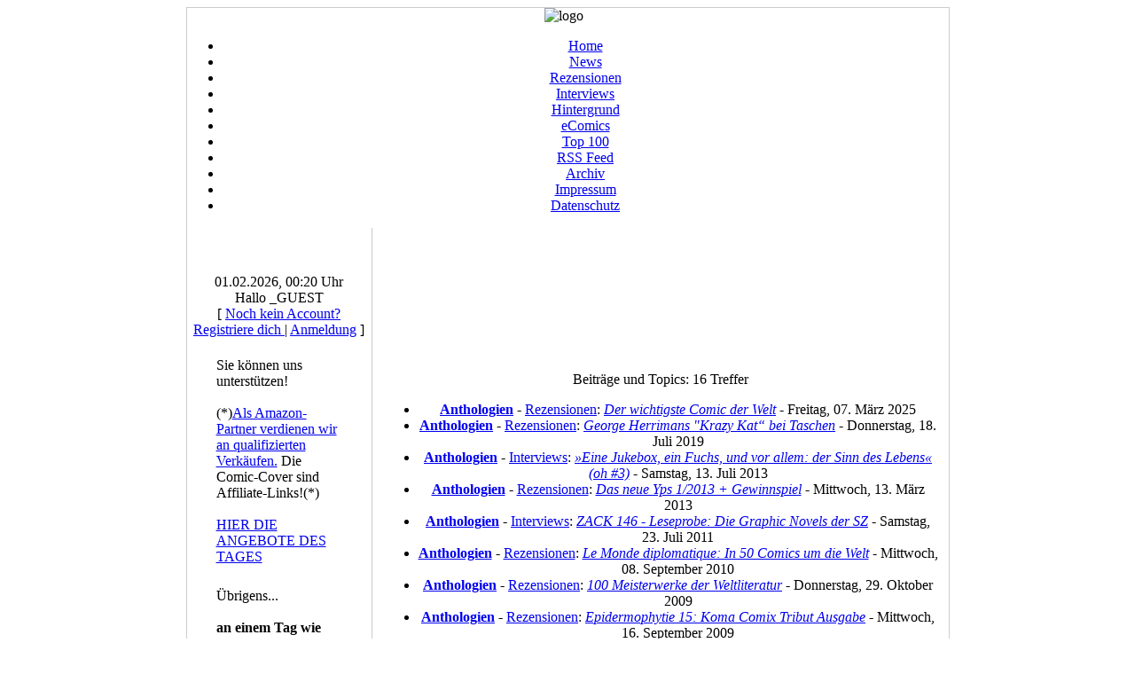

--- FILE ---
content_type: text/html; charset=iso-8859-1
request_url: http://www.comicradioshow.com/Search-topics-43.html
body_size: 4322
content:
<!DOCTYPE HTML PUBLIC "-//W3C//DTD HTML 4.01 Transitional//EN">
<html lang="de-de">
<head>
<meta name="verify-v1" content="E6wPduT9HShl/x1/guzgBt4YXR7U+tSlEbBAmpKyRGE=" />

<meta name="msvalidate.01" content="360D287E86686C93C319A82B8987A451" />
<meta http-equiv="Content-Type" content="text/html; charset=ISO-8859-15">
<meta name="DESCRIPTION" content="Comics erfrischend subjektiv, seit 1992!">
<meta name="ROBOTS" content="INDEX,FOLLOW">
<meta name="resource-type" content="document">
<meta http-equiv="expires" content="0">
<meta name="author" content="Lindbergh">
<meta name="copyright" content="Copyright (c) 1997 by Comic Radio Show">
<meta name="revisit-after" content="1 days">
<meta name="distribution" content="Global">
<meta name="generator" content="PostNuke 0.7.5.0- http://postnuke.com" >
<meta name="rating" content="General">
<meta name="KEYWORDS" content="comic, buch, verlag, graphic, novel, manga, interview, rezension, verlag, bild">

<title>Comic Radio Show :: Comics erfrischend subjektiv, seit 1992!</title>

<link rel="StyleSheet" href="themes/YAMinimalist-XTE/style/style.css" type="text/css">
</head>
<body> 

<table width="850" border="0" cellspacing="0" cellpadding="0" align="center" bgcolor="#ffffff">
  <tr valign="top"> 
    <td colspan="2" align="center" valign="top" style="border-left: 1px solid #ccc; border-right: 1px solid #ccc; border-top: 1px solid #ccc;"><img src="themes/YAMinimalist-XTE/images/imagelogo_3.jpg" border="0" alt="logo">&nbsp;&nbsp;
	
<!-- Simplified CSS Tabs created by Dan Cederholm (http://www.simplebits.com). Modify all menus below, if necessary. -->	
	<ul id="tabnav">
        <li><a href="index.html" class="active">Home</a></li>
        <li><a href="Category2.html">News</a></li>
        <li><a href="Category6.html">Rezensionen</a></li>
        <li><a href="Category1.html">Interviews</a></li>
        <li><a href="Category5.html">Hintergrund</a></li>
        <li><a href="Category8.html">eComics</a></li>
        <li><a href="Top_List.html">Top 100</a></li>
        <li><a href="http://feeds.feedburner.com/ComicRadioShow?format=xml" target="_blank">RSS Feed</a></li>
        <!-- <li><a href="Web_Links.html">Links</a></li> -->
        <!-- <li><a href="http://www.comicforum.de/forumdisplay.php?f=18">Forum</a></li> -->
        <!-- <li><a href="name-Downloads.html">Downloads</a></li> -->
        <li><a href="Search-index-action-search-overview-1-active_stories-1.html">Archiv</a></li>
        <li><a href="Article97.html">Impressum</a></li>
        <!-- <li><a href="http://www.comicradioshow.com/legal-privacy.html" target="_blank">Datenschutz</a></li> -->
        <li><a href="http://www.comicradioshow.com/Article4726.html" target="_blank">Datenschutz</a></li>
        </ul>	
<!-- End of Tab -->

   </td>
	
  </tr>
  <tr valign="top"> 
  
   <td width="175" align="center" valign="top" style="border-left: 1px solid #ccc; border-bottom: 1px solid #ccc;">
   <table border="0" width="175" cellspacing="0" cellpadding="0" align="center">
   <tr valign="top">
   <td width="175" align="center" valign="top">
   <p>&nbsp;</p>
<title>Comic Radio Show :: Comics erfrischend subjektiv, seit 1992!</title>

&nbsp;<br>   		
01.02.2026, 00:20 Uhr<br>
    		Hallo _GUEST<br>[ <a href="user.html">Noch kein Account? Registriere dich </a> | <a href="User-Login.html">Anmeldung</a> ]<br><br>
    		<table border="0" cellpadding="4" cellspacing="0" width="150">
  <tr> 
	<td><div class="sidetitle">Sie können uns unterstützen!</div><br>(*)<a target="_blank" href="https://www.amazon.de/gp/search?ie=UTF8&tag=diecomicradiosho&linkCode=ur2&linkId=4992e4f55e9ef44bd8b2d1f5bcaeb0a4&camp=1638&creative=6742&index=books&keywords=comics">Als Amazon-Partner verdienen wir an qualifizierten Verkäufen.</a>
Die Comic-Cover sind Affiliate-Links!(*)<br><br>
<a href="https://amzn.to/3WUDyeH" target="_blank">HIER DIE ANGEBOTE DES TAGES</a>
	</td>
  </tr>
</table>
<br><table border="0" cellpadding="4" cellspacing="0" width="150">
  <tr> 
	<td><div class="sidetitle">Übrigens...</div><br><span class="pn-normal"><strong>an einem Tag wie heute...</strong></span><br /><br /><strong>1957</strong><br />In Oxnard, Kalifornien, kommt Gilbert &quot;Los Bros.&quot; Hernandez zur Welt (Love + Rockets)<br /><br /><strong>1977</strong><br />Der Autor vieler &quot;Captain Future&quot; Geschichten,  Edmon Hamilton, stirbt an Herzversagen
	</td>
  </tr>
</table>
<br><table border="0" cellpadding="4" cellspacing="0" width="150">
  <tr> 
	<td><div class="sidetitle">Online Comics</div><br><a href="Article4394.html"><img src="images/online_comics_promo1.jpg"  alt="Online Comic Sammlung"></a>

	</td>
  </tr>
</table>
<br><table border="0" cellpadding="4" cellspacing="0" width="150">
  <tr> 
	<td><div class="sidetitle">wir empfehlen...</div><br><a href="http://www.comicmarktplatz.de" target=_blank"><img src="images/comicmarktplatz-de-2.png" width="200" alt="Comicmarktplatz" title="Comicmarktplatz"></a>
<ul>
            <li><a href="http://www.dersammler.eu">Der Sammler.eu</a></li>
            <li><a href="http://www.sammlerforen.net">Sammlerforen.net</a></li>
            <li><a href="http://www.comicguide.net">Comic Guide.net</a></li>
 <li><a href="http://www.comicguide.de">Comic Guide.de</a></li></ul>
	</td>
  </tr>
</table>
<br><table border="0" cellpadding="4" cellspacing="0" width="150">
  <tr> 
	<td><div class="sidetitle">CRS auf ZACK !</div><br><a href="Article4518.html" target="_blank"><img src="images/crsaufzack_promo1.jpg" alt="Comic Radio Show auf ZACK !"></a><br>
<sub><b>Das ComicRadioShow ZACK-Archiv : </b><a href="http://www.comicradioshow.com/Article4437.html">Teil 1</a>

<a href="http://www.comicradioshow.com/Article4440.html">Teil 2</a>

<a href="http://www.comicradioshow.com/Article4444.html">Teil 3</a>

<a href="http://www.comicradioshow.com/Article4454.html">Teil 4</a>

<a href="http://www.comicradioshow.com/Article4462.html">Teil 5</a>

<a href="http://www.comicradioshow.com/Article4477.html">Clifton-Spezial</a>

<a href="http://www.comicradioshow.com/Article4516.html">Teil 6</a>

<a href="http://www.comicradioshow.com/Article4528.html">Teil 7</a>

<a href="http://www.comicradioshow.com/Article4540.html">Teil 8</a>

<a href="http://www.comicradioshow.com/Article4553.html">Teil 9</a>

<a href="http://www.comicradioshow.com/Article4582.html">Teil 10</a>

<a href="http://www.comicradioshow.com/Article4588.html">Teil 11</a>

<a href="http://www.comicradioshow.com/Article4591.html">Teil 12</a>

</sub>
<br><sub><b>Die Hefte</b></sub><br>
<sub><a href="Article4518.html" target="_blank"> #200</a> - <a href="Article3730.html" target="_blank"> #150</a> -
<a href="Article3710.html" target="_blank"> #149</a> -
<a href="Article3680.html" target="_blank"> #148</a> -
<a href="Article3653.html" target="_blank"> #147</a> -
<a href="Article3621.html" target="_blank"> #146</a> -
<a href="Article3605.html" target="_blank"> #145</a> -
<a href="Article3581.html" target="_blank"> #144</a> -
<a href="Article3554.html" target="_blank"> #143</a> -
<a href="Article3533.html" target="_blank"> #142</a> -
<a href="Article3513.html" target="_blank"> #141</a> -
<a href="Article3494.html" target="_blank"> #140</a> -
<a href="Article3475.html" target="_blank"> #139</a> -
<a href="Article3450.html" target="_blank"> #138</a> -
<a href="Article3423.html" target="_blank"> #137</a> -
<a href="Article3398.html" target="_blank"> #136</a> -
<a href="Article3381.html" target="_blank"> #135</a> -
<a href="Article3361.html" target="_blank"> #134</a> -
<a href="Article3340.html" target="_blank"> #133</a> -
<a href="Article3315.html" target="_blank"> #132</a> -
<a href="Article3288.html" target="_blank"> #131</a> -
<a href="Article3269.html" target="_blank"> #130</a> -
<a href="Article3235.html" target="_blank"> #129</a> -
<a href="Article3207.html" target="_blank"> #128</a> -
<a href="Article3170.html" target="_blank"> #127</a> -
<a href="Article3143.html" target="_blank"> #126</a> -
<a href="Article3119.html" target="_blank"> #125</a> -
<a href="Article3096.html" target="_blank"> #124</a> -
<a href="Article3071.html" target="_blank"> #123</a> -
<a href="Article3048.html" target="_blank"> #122</a> -
<a href="Article3018.html" target="_blank"> #121</a> -
<a href="Article2992.html" target="_blank"> #120</a> -
<a href="Article2989.html" target="_blank"> 10 Jahre Zack</a> -
<a href="Article2964.html" target="_blank"> #119</a> -
<a href="Article2933.html" target="_blank"> #118</a> -
<a href="Article2910.html" target="_blank"> #117</a> -
<a href="Article2883.html" target="_blank"> #116</a> - 
<a href="Article2855.html" target="_blank"> #115</a> - <a href="Article2832.html" target="_blank"> #114</a> - <a href="Article2806.html" target="_blank">#113</a> - <a href="Article2777.html" target="_blank">#112</a> - <a href="Article2760.html" target="_blank">#111</a> - </a>
<a href="Article2746.html" target="_blank">#110</a> - </a>
<a href="Article2720.html" target="_blank">#109</a> - </a>
<a href="Article2686.html" target="_blank">#107</a> - </a>
<a href="Article2295.html"
target="_blank">#84</a> - </a>
<a href="Article2170.html" target="_blank">#75</a> -  </a>
<a href="Article2020.html" target="_blank">#64</a> -  </a>
<a href="Article1806.html" target="_blank">#55</a> -  </a>
<a href="Article1543.html" target="_blank">#46</a> -  </a>
<a href="Article1455.html" target="_blank">SH #4</a> -  </a>
<a href="Article174.html" target="_blank">#9</a> -  </a>
<a href="Article172.html" target="_blank">#1</a></sub>
	</td>
  </tr>
</table>
<br><table border="0" cellpadding="4" cellspacing="0" width="150">
  <tr> 
	<td><div class="sidetitle">Topics</div><br><p><font size="4"><a href="Topic39.html">Abenteuer</a></font>
<a href="Topic43.html">Anthologien</a>
<a href="Topic44.html">Biographisch</a>
<a href="Topic45.html">Computerspiele</a>
<a href="Topic46.html">Deutsch</a>
<font size="4"><a href="Topic40.html">Die Disneys</a></font>
<font size="5"><a href="Topic47.html">Erotik</a></font>
<a href="Topic34.html">Fantasy</a>
<a href="Topic48.html">Film und TV</a>
<font size="5"><a href="Topic49.html">Frankobelgisch</a></font>
<a href="Topic51.html">Grusel und Horror</a>
<font size="4"><a href="Topic35.html">Humor und Cartoons</a></font>
<a href="Topic37.html">Independent</a> 
<font size="3"><a href="Topic41.html">Kindercomics</a></font>
<a href="Topic53.html">Krieg</a>
<a href="Topic42.html">Kunst</a>
<font size="5"><a href="Topic29.html">Mangas</a></font>
<a href="Topic38.html">Mystery und Krimi</a>
<a href="Topic50.html">Politik und Geschichte</a>
<a href="Topic52.html">Schwarz-Weiss</a>
<font size="4"><a href="Topic33.html">Science Fiction</a></font>
<font size="5"><a href="Topic31.html">Superhelden</a></font>
<font size="3"><a href="Topic36.html">Understanding Comics</a></font>
<a href="Topic32.html">Western</a>
<b><font size="2"><a href="http://www.comicguide.de/index.php/new" target="_blank">Die aktuellen Comics </a></font></b>
</p>
	</td>
  </tr>
</table>
<br><table border="0" cellpadding="4" cellspacing="0" width="150">
  <tr> 
	<td><div class="sidetitle">Silent Movies</div><br><a href="https://www.youtube.com/user/maqz113/videos" target="_blank">Alle Filme</a>
	</td>
  </tr>
</table>
<br><table border="0" cellpadding="4" cellspacing="0" width="150">
  <tr> 
	<td><div class="sidetitle">Mehr Wert</div><br><br /><div style="text-align:center"><form method="post" action="index.html"><div><select class="pn-text" name="newlanguage" onchange="top.location.href=this.options[this.selectedIndex].value"><option>-----</option><option value="FAQ.html">FAQs</option><option value="Submit_News.html">News eintragen</option><option value="Top_List.html">Top 20</option><option value="legal.html">Bedingungen</option><option value="Article97.html">Impressum</option><option value="Credits">Credits</option><option>-----</option></select></div></form></div>
	</td>
  </tr>
</table>
<br>
   </td>
   </tr>
   </table>
   
   </td>
    
   <td width="650" align="left" valign="top" style="border-left: 1px solid #ccc; border-right: 1px solid #ccc; border-bottom: 1px solid #ccc;">
   <table width="650" cellspacing="0" cellpadding="0" align="left">
   <tr valign="top">
   <td width="5" valign="middle" align="left">&nbsp;&nbsp;&nbsp;</td>
   <td width="640" align="center" valign="top">

    		<br>
    		
    		<br>
		<!-- Begin: Default Theme Table1 -->
<div class="box">
	<span class="pn-normal"><br /><br /><br /><br /><br /><br /><br />
Beiträge und Topics: 16 Treffer<ul><li><strong><a class="pn-normal" href="Search-topics-43-no.html">Anthologien</a></strong> - <a href="Category6-All.html">Rezensionen</a>: <em><a class="pn-normal" href="Article4933.html">Der wichtigste Comic der Welt</a></em> - Freitag, 07. März 2025</li><li><strong><a class="pn-normal" href="Search-topics-43-no.html">Anthologien</a></strong> - <a href="Category6-All.html">Rezensionen</a>: <em><a class="pn-normal" href="Article4777.html">George Herrimans &quot;Krazy Kat“ bei Taschen</a></em> - Donnerstag, 18. Juli 2019</li><li><strong><a class="pn-normal" href="Search-topics-43-no.html">Anthologien</a></strong> - <a href="Category1-All.html">Interviews</a>: <em><a class="pn-normal" href="Article4115.html">»Eine Jukebox, ein Fuchs, und vor allem: der Sinn des Lebens« (oh #3)</a></em> - Samstag, 13. Juli 2013</li><li><strong><a class="pn-normal" href="Search-topics-43-no.html">Anthologien</a></strong> - <a href="Category6-All.html">Rezensionen</a>: <em><a class="pn-normal" href="Article4031.html">Das neue Yps 1/2013 + Gewinnspiel</a></em> - Mittwoch, 13. März 2013</li><li><strong><a class="pn-normal" href="Search-topics-43-no.html">Anthologien</a></strong> - <a href="Category1-All.html">Interviews</a>: <em><a class="pn-normal" href="Article3620.html">ZACK 146 - Leseprobe: Die Graphic Novels der SZ</a></em> - Samstag, 23. Juli 2011</li><li><strong><a class="pn-normal" href="Search-topics-43-no.html">Anthologien</a></strong> - <a href="Category6-All.html">Rezensionen</a>: <em><a class="pn-normal" href="Article3386.html">Le Monde diplomatique: In 50 Comics um die Welt</a></em> - Mittwoch, 08. September 2010</li><li><strong><a class="pn-normal" href="Search-topics-43-no.html">Anthologien</a></strong> - <a href="Category6-All.html">Rezensionen</a>: <em><a class="pn-normal" href="Article3121.html">100 Meisterwerke der Weltliteratur</a></em> - Donnerstag, 29. Oktober 2009</li><li><strong><a class="pn-normal" href="Search-topics-43-no.html">Anthologien</a></strong> - <a href="Category6-All.html">Rezensionen</a>: <em><a class="pn-normal" href="Article3084.html">Epidermophytie 15: Koma Comix Tribut Ausgabe</a></em> - Mittwoch, 16. September 2009</li><li><strong><a class="pn-normal" href="Search-topics-43-no.html">Anthologien</a></strong> - <a href="Category6-All.html">Rezensionen</a>: <em><a class="pn-normal" href="Article2643.html">Perpetuum</a></em> - Samstag, 15. März 2008</li><li><strong><a class="pn-normal" href="Search-topics-43-no.html">Anthologien</a></strong> - <a href="Category1-All.html">Interviews</a>: <em><a class="pn-normal" href="Article2296.html">Cargo - Das Israelisch - Deutsche Projekt in der Diskussion</a></em> - Freitag, 16. Juni 2006</li></ul>
&lt;&lt; 1 <a href="modules.php?op=modload&amp;name=Search&amp;file=index&amp;action=search&amp;active_stories=1&amp;stories_author=&amp;stories_cat%5B%5D=&amp;stories_topics%5B%5D=43&amp;bool=OR&amp;startnum=11&amp;total=16">2</a> <a href="modules.php?op=modload&amp;name=Search&amp;file=index&amp;action=search&amp;active_stories=1&amp;stories_author=&amp;stories_cat%5B%5D=&amp;stories_topics%5B%5D=43&amp;bool=OR&amp;startnum=11&amp;total=16">&gt;&gt;</a><br /><br /><br /><br /></span>
</div>
<!-- End: Default Theme Table1 -->
		
		
   </td>
   <td width="5" valign="middle" align="left">&nbsp;&nbsp;&nbsp;</td>
   </tr>
   </table>
   </td>
    
  </tr>
  <tr valign="top">
   <td colspan="2" width="100%" align="center" valign="top" style="border-left: 1px solid #ccc; border-right: 1px solid #ccc; border-bottom: 1px solid #ccc;">
   <div class="footer">
   <br>
   
   <br>
   </div>
   </td>
  </tr>
  
</table>
</body>

</html>